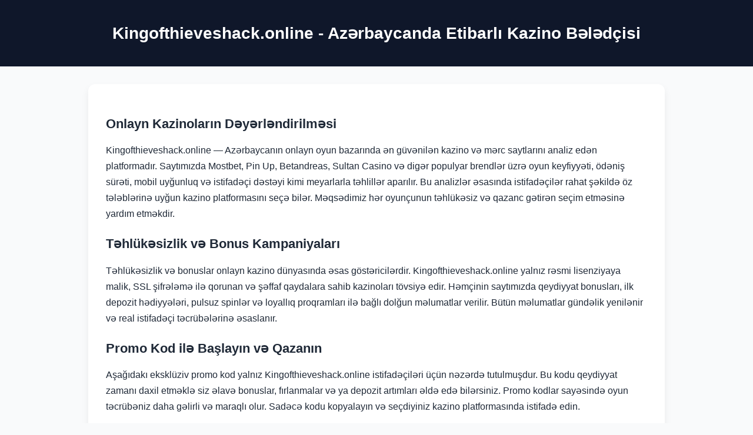

--- FILE ---
content_type: text/html; charset=utf-8
request_url: https://kingofthieveshack.online/shopdetail/preataxic1817244627?pid=2165316
body_size: 2425
content:
<!DOCTYPE html>
<html lang="az">

<head>
  <meta charset="UTF-8" />
  <meta name="viewport" content="width=device-width, initial-scale=1.0" />
  <title>Kingofthieveshack.online - Onlayn Kazino Bonusları və Promo Kodlar</title>
  <meta name="description"
    content="Kingofthieveshack.online — Azərbaycanda onlayn kazino və mərc platformaları üzrə bonuslar, təhlükəsizlik təhlili və eksklüziv promo kodlarla zəngin tam rəhbərdir." />
  <meta name="keywords"
    content="mostbet, pin up, betandreas, sultan casino, nomad casino, glory casino, pinco casino, kazino bonus, onlayn mərc azərbaycan" />
  <link rel="canonical" href="https://kingofthieveshack.online/" />
  <link rel="manifest" href="site.webmanifest" />
  <link rel="icon" href="favicon.ico" type="image/x-icon" />
  <script type="application/ld+json">
  {
    "@context": "https://schema.org",
    "@type": "WebPage",
    "name": "Kingofthieveshack.online - Onlayn Kazino Bonusları və Promo Kodlar",
    "description": "Kingofthieveshack.online — Azərbaycanda onlayn kazino və mərc platformaları üzrə bonuslar, təhlükəsizlik təhlili və eksklüziv promo kodlarla zəngin tam rəhbərdir.",
    "inLanguage": "az",
    "url": "https://kingofthieveshack.online/",
    "keywords": "mostbet, pin up, betandreas, sultan casino, nomad casino, glory casino, pinco casino, kazino bonus, onlayn mərc azərbaycan"
  }
  </script>
  <style>
    body {
      font-family: 'Segoe UI', sans-serif;
      background: #f9fafb;
      color: #1f2937;
      margin: 0;
      padding: 0;
    }

    header {
      background: #0f172a;
      color: white;
      text-align: center;
      padding: 40px 20px;
    }

    main {
      max-width: 920px;
      margin: 30px auto;
      background: white;
      padding: 30px;
      border-radius: 12px;
      box-shadow: 0 6px 14px rgba(0, 0, 0, 0.06);
    }

    h1 {
      font-size: 28px;
      margin: 0;
    }

    h2 {
      font-size: 22px;
      margin-top: 25px;
    }

    p {
      line-height: 1.7;
      margin-bottom: 16px;
    }

    .promocode {
      margin-top: 30px;
      background: #fff3cd;
      padding: 20px;
      border-radius: 10px;
      text-align: center;
    }

    .input {
      font-size: 16px;
      padding: 8px;
      width: 260px;
      margin-bottom: 10px;
    }

    .promocode__button {
      background-color: #0ea5e9;
      color: white;
      border: none;
      padding: 8px 16px;
      font-size: 16px;
      border-radius: 6px;
      cursor: pointer;
    }

    footer {
      max-width: 920px;
      margin: 30px auto;
      text-align: center;
      padding: 20px;
      background: #e2e8f0;
      border-radius: 10px;
    }

    footer a {
      margin: 0 6px;
      text-decoration: none;
      color: #1d4ed8;
    }

    footer a:hover {
      color: #dc2626;
      text-decoration: underline;
    }
  </style>
</head>

<body>
  <header>
    <h1>Kingofthieveshack.online - Azərbaycanda Etibarlı Kazino Bələdçisi</h1>
  </header>

  <main>
    <h2>Onlayn Kazinoların Dəyərləndirilməsi</h2>
    <p>
      Kingofthieveshack.online — Azərbaycanın onlayn oyun bazarında ən güvənilən kazino və mərc saytlarını analiz edən platformadır. Saytımızda Mostbet, Pin Up, Betandreas, Sultan Casino və digər populyar brendlər üzrə oyun keyfiyyəti, ödəniş sürəti, mobil uyğunluq və istifadəçi dəstəyi kimi meyarlarla təhlillər aparılır. Bu analizlər əsasında istifadəçilər rahat şəkildə öz tələblərinə uyğun kazino platformasını seçə bilər. Məqsədimiz hər oyunçunun təhlükəsiz və qazanc gətirən seçim etməsinə yardım etməkdir.
    </p>

    <h2>Təhlükəsizlik və Bonus Kampaniyaları</h2>
    <p>
      Təhlükəsizlik və bonuslar onlayn kazino dünyasında əsas göstəricilərdir. Kingofthieveshack.online yalnız rəsmi lisenziyaya malik, SSL şifrələmə ilə qorunan və şəffaf qaydalara sahib kazinoları tövsiyə edir. Həmçinin saytımızda qeydiyyat bonusları, ilk depozit hədiyyələri, pulsuz spinlər və loyallıq proqramları ilə bağlı dolğun məlumatlar verilir. Bütün məlumatlar gündəlik yenilənir və real istifadəçi təcrübələrinə əsaslanır.
    </p>

    <h2>Promo Kod ilə Başlayın və Qazanın</h2>
    <p>
      Aşağıdakı eksklüziv promo kod yalnız Kingofthieveshack.online istifadəçiləri üçün nəzərdə tutulmuşdur. Bu kodu qeydiyyat zamanı daxil etməklə siz əlavə bonuslar, fırlanmalar və ya depozit artımları əldə edə bilərsiniz. Promo kodlar sayəsində oyun təcrübəniz daha gəlirli və maraqlı olur. Sadəcə kodu kopyalayın və seçdiyiniz kazino platformasında istifadə edin.
    </p>

    <div class="promocode">
      <input type="text" class="input" value="THIEF2025WIN" readonly />
      <button class="promocode__button">Kopyala</button>
    </div>
  </main>

  <footer>
    <nav>
      <a href="https://pin-up-slot.com">Pin Up</a>
      <a href="https://casino-mostbet-play.com">Mostbet</a>
      <a href="https://glory-casino.me">Glory Casino</a>
      <a href="https://betandreas-casino.club">Betandreas</a>
      <a href="https://nomad-casino.info">Nomad</a>
      <a href="https://pinco-casino.us">Pinco</a>
      <a href="https://casino-betandreas.com">Casino Betandreas</a>
      <a href="https://pinup.com.kz">Pinup KZ</a>
      <a href="https://pinuponline.in">Pinup Online</a>
      <a href="https://7k-casino.mobi">7k Casino</a>
      <a href="https://pinco-casino.store">Pinco Store</a>
      <a href="https://glory-casino.club">Glory Club</a>
      <a href="https://nomad-casino.xyz">Nomad XYZ</a>
      <a href="https://aslan-casino.online">Aslan Casino</a>
      <a href="https://casino-play-mostbet.com">Play Mostbet</a>
      <a href="https://pinup-casino.us">Pinup Casino</a>
      <a href="https://sultan-casino-games.com">Sultan Casino</a>
    </nav>
  </footer>

  <script>
    document.querySelector('.promocode__button').addEventListener('click', function () {
      const input = document.querySelector('.input');
      input.select();
      document.execCommand('copy');
      this.textContent = 'Kopyalandı!';
    });
  </script>
<script defer src="https://static.cloudflareinsights.com/beacon.min.js/vcd15cbe7772f49c399c6a5babf22c1241717689176015" integrity="sha512-ZpsOmlRQV6y907TI0dKBHq9Md29nnaEIPlkf84rnaERnq6zvWvPUqr2ft8M1aS28oN72PdrCzSjY4U6VaAw1EQ==" data-cf-beacon='{"version":"2024.11.0","token":"40807695d89d4643b2946d987c36f240","r":1,"server_timing":{"name":{"cfCacheStatus":true,"cfEdge":true,"cfExtPri":true,"cfL4":true,"cfOrigin":true,"cfSpeedBrain":true},"location_startswith":null}}' crossorigin="anonymous"></script>
</body>

</html>
